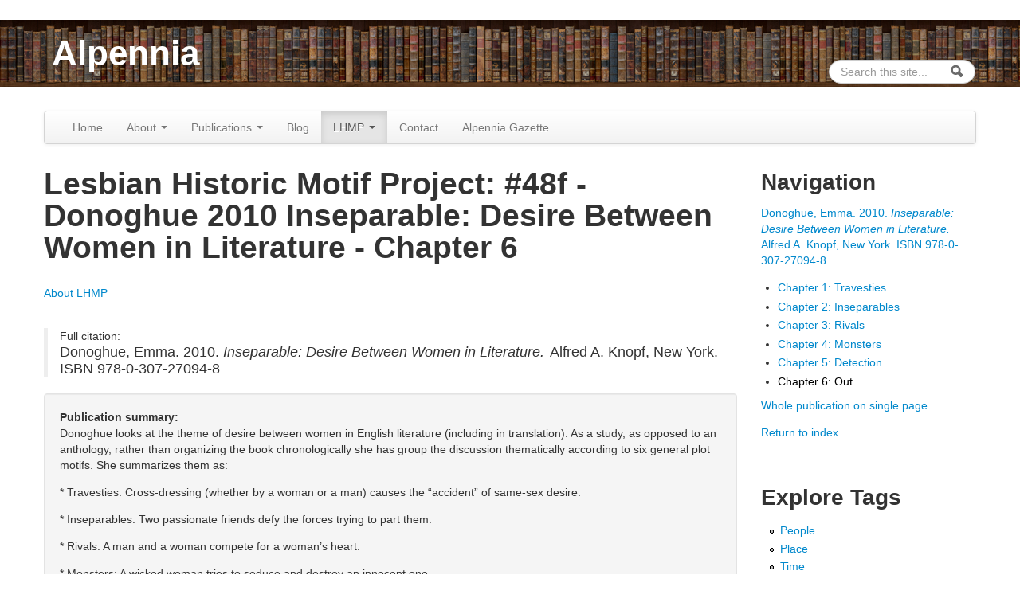

--- FILE ---
content_type: text/html; charset=utf-8
request_url: https://alpennia.com/lhmp/lesbian-historic-motif-project-48f-donoghue-2010-inseparable-desire-between-women-literature
body_size: 13469
content:
<!DOCTYPE html>
<!--[if lt IE 7]> <html class="ie6 ie" lang="en" dir="ltr"> <![endif]-->
<!--[if IE 7]>    <html class="ie7 ie" lang="en" dir="ltr"> <![endif]-->
<!--[if IE 8]>    <html class="ie8 ie" lang="en" dir="ltr"> <![endif]-->
<!--[if IE 9]>    <html class="ie9 ie" lang="en" dir="ltr"> <![endif]-->
<!--[if !IE]> --> <html lang="en" dir="ltr"> <!-- <![endif]-->
<head>
  <meta http-equiv="Content-Type" content="text/html; charset=utf-8" />
<link rel="shortcut icon" href="https://alpennia.com/misc/favicon.ico" type="image/vnd.microsoft.icon" />
<meta name="description" content="The expression of a self-realized romantic and erotic preference for women significantly predates modern language about “being out&quot;. Anne Lister in her ca. 1800 diaries expressed a clear and absolute preference for loving and being loved by women. As a literary motif, this recognition of same-sex preference and the effects it has on a character begins appearing in the later" />
<meta name="generator" content="Drupal 7 (https://www.drupal.org)" />
<link rel="canonical" href="https://alpennia.com/lhmp/lesbian-historic-motif-project-48f-donoghue-2010-inseparable-desire-between-women-literature" />
<link rel="shortlink" href="https://alpennia.com/node/3950" />
  <!-- Set the viewport width to device width for mobile -->
  <meta name="viewport" content="width=device-width, initial-scale=1.0">
  <title>Lesbian Historic Motif Project: #48f - Donoghue 2010 Inseparable: Desire Between Women in Literature - Chapter 6 | Alpennia</title>
  <link type="text/css" rel="stylesheet" href="https://alpennia.com/sites/default/files/css/css_xE-rWrJf-fncB6ztZfd2huxqgxu4WO-qwma6Xer30m4.css" media="all" />
<link type="text/css" rel="stylesheet" href="https://alpennia.com/sites/default/files/css/css_TsVRTbLFUpEZAfw-_bWPJu840QT523CPjUVJ5MRWfyk.css" media="all" />
<link type="text/css" rel="stylesheet" href="https://alpennia.com/sites/default/files/css/css_ebvsEEgLyqzG4Y9zawept-J22j-V296JI1bU9Pwgc3Q.css" media="all" />
<link type="text/css" rel="stylesheet" href="https://alpennia.com/sites/default/files/css/css_gnXkmJ-UWr8ma9aQuW66UW4may-UBkWXza8VX11IsyM.css" media="all" />
<link type="text/css" rel="stylesheet" href="https://alpennia.com/sites/default/files/css/css_nTr55mbZYlMSsBXnLjRgu7jXCLkPIwg_iGLiIvrYokQ.css" media="print" />
  <script type="text/javascript" src="https://alpennia.com/sites/default/files/js/js_LzIKY2LtrqT61QtBB9c64_FZsJL6gqRfqtFq7xBebDY.js"></script>
<script type="text/javascript" src="https://alpennia.com/sites/default/files/js/js_g98Ekqvuj1mMaUqTkLdcrMmJymw4aFC5YyzBQBviahY.js"></script>
<script type="text/javascript" src="https://alpennia.com/sites/default/files/js/js_Hfha9RCTNm8mqMDLXriIsKGMaghzs4ZaqJPLj2esi7s.js"></script>
<script type="text/javascript" src="https://alpennia.com/sites/default/files/js/js_OleKOf9_B3i8KMuL1Hw42y0CdgVBVJBkK2f0bnCIGKY.js"></script>
<script type="text/javascript" src="https://alpennia.com/sites/default/files/js/js_gHk2gWJ_Qw_jU2qRiUmSl7d8oly1Cx7lQFrqcp3RXcI.js"></script>
<script type="text/javascript" src="https://alpennia.com/sites/default/files/js/js_wjH6K4mwGeal6OdXbbv-g_XttEJzx_PJZtc4Gc3c8a8.js"></script>
<script type="text/javascript">
<!--//--><![CDATA[//><!--
(function($) {
  typeof $ && typeof $.fn.on !== "function" && $.fn.extend({
    on: function(event, callback, fallback) {
      switch (typeof callback) {
        case "function": return this.live(event, callback);
        case "string"  : return $(callback).live(event, fallback);
      }
    }
  });
}(jQuery));
//--><!]]>
</script>
<script type="text/javascript" src="https://alpennia.com/sites/default/files/js/js_waP91NpgGpectm_6Y2XDEauLJ8WCSCBKmmA87unpp2E.js"></script>
<script type="text/javascript" src="https://alpennia.com/sites/default/files/googleanalytics/js?t65j8w"></script>
<script type="text/javascript">
<!--//--><![CDATA[//><!--
window.dataLayer = window.dataLayer || [];function gtag(){dataLayer.push(arguments)};gtag("js", new Date());gtag("set", "developer_id.dMDhkMT", true);gtag("config", "UA-73114224-1", {"groups":"default","linker":{"domains":["Alpennia.com","live.alpennia.skplushosting.net"]},"anonymize_ip":true,"link_attribution":true});
//--><!]]>
</script>
<script type="text/javascript" src="https://alpennia.com/sites/default/files/js/js_laQ8tl93zZ4QMIWSE3pyOob0TU24NxqtevfWJ6U6EK0.js"></script>
<script type="text/javascript" src="https://alpennia.com/sites/default/files/js/js_XvaYAaXrvqoCgQkCPwzLbC19S8LomlaDa3_UcghdgkA.js"></script>
<script type="text/javascript">
<!--//--><![CDATA[//><!--
jQuery.extend(Drupal.settings, {"basePath":"\/","pathPrefix":"","setHasJsCookie":0,"ajaxPageState":{"theme":"alpennia_framework","theme_token":"xBSjLxjknRupeLwFvQRncAjzLM0O-efJc4tcgzRJjDA","js":{"0":1,"sites\/all\/libraries\/rrssb\/js\/rrssb.min.js":1,"misc\/jquery.js":1,"sites\/all\/themes\/open_framework\/js\/jquery-migrate-1.2.1.min.js":1,"misc\/jquery-extend-3.4.0.js":1,"misc\/jquery-html-prefilter-3.5.0-backport.js":1,"misc\/jquery.once.js":1,"misc\/drupal.js":1,"misc\/jquery.cookie.js":1,"misc\/form-single-submit.js":1,"sites\/all\/modules\/entityreference\/js\/entityreference.js":1,"sites\/all\/modules\/cleantalk\/src\/js\/apbct-public.js":1,"1":1,"sites\/all\/modules\/google_analytics\/googleanalytics.js":1,"https:\/\/alpennia.com\/sites\/default\/files\/googleanalytics\/js?t65j8w":1,"2":1,"misc\/textarea.js":1,"modules\/filter\/filter.js":1,"sites\/all\/themes\/open_framework\/packages\/bootstrap-2.3.1\/js\/bootstrap.min.js":1,"sites\/all\/themes\/open_framework\/js\/open_framework.js":1,"sites\/all\/themes\/open_framework\/js\/jquery.placeholder.min.js":1,"sites\/all\/themes\/open_framework\/js\/override.js":1,"sites\/all\/themes\/alpennia_framework\/js\/script.js":1},"css":{"modules\/system\/system.base.css":1,"modules\/system\/system.menus.css":1,"modules\/system\/system.messages.css":1,"modules\/system\/system.theme.css":1,"modules\/comment\/comment.css":1,"modules\/field\/theme\/field.css":1,"modules\/node\/node.css":1,"modules\/search\/search.css":1,"modules\/user\/user.css":1,"sites\/all\/modules\/views\/css\/views.css":1,"sites\/all\/modules\/ctools\/css\/ctools.css":1,"sites\/all\/modules\/tagclouds\/tagclouds.css":1,"sites\/all\/libraries\/rrssb\/css\/rrssb.css":1,"sites\/all\/modules\/sharerich\/css\/sharerich.css":1,"sites\/all\/modules\/flippy\/flippy.css":1,"modules\/filter\/filter.css":1,"sites\/all\/themes\/open_framework\/packages\/bootstrap-2.3.1\/css\/bootstrap.min.css":1,"sites\/all\/themes\/open_framework\/packages\/bootstrap-2.3.1\/css\/bootstrap-responsive.min.css":1,"sites\/all\/themes\/open_framework\/packages\/font-awesome-3.2.1\/css\/font-awesome.min.css":1,"sites\/all\/themes\/open_framework\/css\/open_framework.css":1,"sites\/all\/themes\/alpennia_framework\/css\/style.css":1,"sites\/all\/themes\/open_framework\/css\/open_framework_print.css":1}},"googleanalytics":{"account":["UA-73114224-1"],"trackOutbound":1,"trackMailto":1,"trackDownload":1,"trackDownloadExtensions":"7z|aac|arc|arj|asf|asx|avi|bin|csv|doc(x|m)?|dot(x|m)?|epub|exe|flv|gif|gz|gzip|hqx|jar|jpe?g|js|mobi|mp(2|3|4|e?g)|mov(ie)?|msi|msp|pdf|phps|png|ppt(x|m)?|pot(x|m)?|pps(x|m)?|ppam|sld(x|m)?|thmx|qtm?|ra(m|r)?|sea|sit|tar|tgz|torrent|txt|wav|wma|wmv|wpd|xls(x|m|b)?|xlt(x|m)|xlam|xml|z|zip","trackDomainMode":2,"trackCrossDomains":["Alpennia.com","live.alpennia.skplushosting.net"]},"urlIsAjaxTrusted":{"\/lhmp\/lesbian-historic-motif-project-48f-donoghue-2010-inseparable-desire-between-women-literature":true,"\/comment\/reply\/3950":true},"wysiwyg":{"triggers":{"edit-comment-body-und-0-value":{"field":"edit-comment-body-und-0-value","resizable":1,"activeFormat":"plain_text"}}}});
//--><!]]>
</script>
  <!--[if IE 7]>
  <link rel="stylesheet" href="/sites/all/themes/open_framework/packages/font-awesome-3.2.1/css/font-awesome-ie7.min.css" />  <![endif]-->
  <!-- IE Fix for HTML5 Tags -->
  <!--[if lt IE 9]>
    <script src="/sites/all/themes/open_framework/js/html5shiv.js"></script>
  <![endif]-->
</head>

<body class="html not-front not-logged-in one-sidebar sidebar-second page-node page-node- page-node-3950 node-type-lhmp-entry       " >
    <a href="#main" class="element-invisible element-focusable">Skip to content</a>
<a href="#main-nav" class="element-invisible element-focusable" data-target=".nav-collapse" data-toggle="collapse">Skip to navigation</a>
<!-- /#skipnav -->
<!-- /#admin-shortcuts -->
<div id="header" class="clearfix header" role="banner">
  <div class="container">
    <div class="row">
      <div class="header-section span8">
                <!-- /#logo -->
                <div id="name-and-slogan">
                    <div id="site-name" class="site-name"><a href="/" title="Home" rel="home">Alpennia</a></div>
                            </div>
                        <!-- /#name-and-slogan -->
                <!-- /#header-content -->
      </div>
            <!-- /#site-login -->
    </div>
  </div>
</div>
<!-- /#header -->
<div id="main-menu" class="clearfix site-main-menu">
  <div class="container">
    <div class="navbar">
            <div class="navbar-inner">
                        <div id="nav-search" class="nav-search"> <div class="region region-search-box clearfix">
  <div id="block-search-form" class="clearfix block block-search" role="search">       <div class="content"> <form action="/lhmp/lesbian-historic-motif-project-48f-donoghue-2010-inseparable-desire-between-women-literature" method="post" id="search-block-form" accept-charset="UTF-8"><div><div class="container-inline">
      <h2 class="element-invisible">Search form</h2>
    <div class="form-item form-type-textfield form-item-search-block-form">
  <label class="element-invisible" for="edit-search-block-form--2">Search </label>
 <input title="Enter the terms you wish to search for." class="input-medium search-query form-text" placeholder="Search this site..." type="text" id="edit-search-block-form--2" name="search_block_form" value="" size="15" maxlength="128" />
</div>
<div class="form-actions form-wrapper" id="edit-actions--2"><input class="btn-search form-submit" alt="Search" type="image" id="edit-submit--2" name="submit" src="https://alpennia.com/sites/all/themes/open_framework/images/searchbutton.png" /></div><input type="hidden" name="form_build_id" value="form-qaSZNYXkxe2iPBdQEZGyhh77C8f80gWBNwDTLyNu1hg" />
<input type="hidden" name="form_id" value="search_block_form" />
</div>
</div></form> </div>
</div></div>
 <!-- /.region -->
 </div>
                        <button aria-label="Navigation menu" class="btn btn-navbar collapsed" data-toggle="collapse" data-target=".nav-collapse"> <span class="hide">Navigation menu</span> <span class="icon-bar"></span> <span class="icon-bar"></span> <span class="icon-bar"></span> </button>
                <div class="nav-collapse collapse">
          <nav id="main-nav" role="navigation">
                        <ul class="menu nav"><li class="first leaf"><a href="/">Home</a></li>
<li class="expanded dropdown"><a href="/awards-accolades" title="" class="dropdown-toggle" data-toggle="dropdown" data-target="#">About <span class="caret"></span></a><ul class="dropdown-menu"><li class="first leaf"><a href="/authors/heather-rose-jones">Bio</a></li>
<li class="leaf"><a href="/appearances">Calendar of Appearances</a></li>
<li class="leaf"><a href="/other-publicity" title="">Interviews and Guest Blogs</a></li>
<li class="last leaf"><a href="/awards-accolades">Awards / Accolades</a></li>
</ul></li>
<li class="expanded dropdown"><a href="/books" title="" class="dropdown-toggle" data-toggle="dropdown" data-target="#">Publications <span class="caret"></span></a><ul class="dropdown-menu"><li class="first leaf"><a href="/books">Books, etc</a></li>
<li class="leaf"><a href="/books/series">List of Series</a></li>
<li class="last leaf"><a href="/books/reviews">Reviews</a></li>
</ul></li>
<li class="leaf"><a href="/blog" title="">Blog</a></li>
<li class="expanded active-trail dropdown"><a href="/lhmp" title="Lesbian Historic Motif Project (LHMP)" class="active active-trail dropdown-toggle" data-toggle="dropdown" data-target="#">LHMP <span class="caret"></span></a><ul class="dropdown-menu"><li class="first leaf"><a href="/lhmp" title="">LHMP Index</a></li>
<li class="leaf"><a href="/lhmp/about">About</a></li>
<li class="leaf"><a href="/lhmp/faq">FAQ</a></li>
<li class="leaf"><a href="/lhmp/essays/lesbian-historic-motif-podcast-index-episodes">Lesbian Historic Motif Podcast Index</a></li>
<li class="leaf"><a href="/lhmp/essays/lesbian-historic-motif-podcast-index-fiction-episodes">Lesbian Historic Motif Podcast - Index of Fiction Episodes</a></li>
<li class="leaf"><a href="/lhmp/essays/lesbian-historic-motif-podcast-index-interviews">Lesbian Historic Motif Podcast - Index of Interviews</a></li>
<li class="leaf"><a href="/lhmp/essays/lesbian-historic-motif-podcast-index-trope-shows">Lesbian Historic Motif Podcast - Index of Trope Shows</a></li>
<li class="leaf"><a href="/lhmp/essays/call-submissions-2026-lesbian-historic-motif-podcast-fiction-series">Call for Submissions: 2026 Lesbian Historic Motif Podcast Fiction Series</a></li>
<li class="leaf"><a href="/lhmp/essays/tags-miscellaneous-topics">Tags: Miscellaneous Topics</a></li>
<li class="leaf"><a href="/lhmp/essays/tags-peopleevent-tags-historic-cross-dressing-and-gender-presentation">Tags: People/Event Tags - Historic Cross-Dressing &amp; Gender Presentation</a></li>
<li class="leaf"><a href="/lhmp/essays/tags-peopleevent-tags-historic-relationships">Tags: People/Event Tags - Historic Relationships</a></li>
<li class="leaf"><a href="/lhmp/essays/tags-peopleevent-tags-literary-cross-dressing">Tags: People/Event Tags - Literary Cross-dressing</a></li>
<li class="leaf"><a href="/lhmp/essays/tags-peopleevent-tags-literary-relationships">Tags: People/Event Tags - Literary Relationships</a></li>
<li class="leaf"><a href="/lhmp/essays/tags-peopleevent-tags-non-fiction-sources-and-general-authors">Tags: People/Event Tags - Non-Fiction &amp; General Authors</a></li>
<li class="leaf"><a href="/lhmp/essays/tags-peopleevent-tags-poetry">Tags: People/Event Tags - Poetry</a></li>
<li class="leaf"><a href="/lhmp/essays/tags-place">Tags: Place</a></li>
<li class="leaf"><a href="/lhmp/essays/tags-time-period-tags">Tags: Time Period</a></li>
<li class="last leaf"><a href="/lhmp/essays/lesbian-movie-review-index">Lesbian Movie Review Index</a></li>
</ul></li>
<li class="leaf"><a href="/contact">Contact</a></li>
<li class="last leaf"><a href="/gazette/signup" title="">Alpennia Gazette</a></li>
</ul> 
            <!-- /#primary-menu -->
                                  </nav>
        </div>
                              </div>
          </div>
  </div>
</div>
<!-- /#main-menu -->
<div id="main" class="clearfix main" role="main">
  <div class="container">
                <div id="main-content" class="row main-content">
            <div id="content" class="mc-content span9">
        <div id="content-wrapper" class="content-wrapper">
          <div id="content-head" class="row-fluid content-head">
                                                <h1 class="title" id="page-title"> Lesbian Historic Motif Project: #48f - Donoghue 2010 Inseparable: Desire Between Women in Literature - Chapter 6 </h1>
                                                                                  </div>
                                        <div id="content-body" class="row-fluid content-body"> <div class="region region-content clearfix">
  <div id="block-system-main" class="clearfix block block-system">       <div class="content"> <div  about="/lhmp/lesbian-historic-motif-project-48f-donoghue-2010-inseparable-desire-between-women-literature" typeof="sioc:Item foaf:Document" class="ds-1col node node-lhmp-entry view-mode-full  clearfix">

  
  <div class="entity entity-bean bean-link-block clearfix" about="/block/about-lhmp">
        <div class="content">
    <div class="field field-name-field-block-link field-type-link-field field-label-hidden"><div class="field-items"><div class="field-item even"><a href="https://alpennia.com/lhmp/about">About LHMP</a></div></div></div>  </div>
</div>
<br><blockquote><div class="label-inline">Full citation:&nbsp;</div><p>Donoghue, Emma. 2010. <em>Inseparable: Desire Between Women in Literature.</em> Alfred A. Knopf, New York. ISBN 978-0-307-27094-8</p>
</blockquote><div class="field field-name-field-lhmp-parent field-type-entityreference field-label-hidden well"><div class="field-items"><div class="field-item even"><div  about="/lhmp/donoghue-emma-2010-inseparable-desire-between-women-literature-alfred-knopf-new-york-isbn-978-0" typeof="sioc:Item foaf:Document" class="ds-1col node node-lhmp-entry view-mode-publication_summary  clearfix">

  
  <div class="field field-name-field-lhmp-publication-summary field-type-text-long field-label-inline clearfix"><div class="field-label">Publication summary:&nbsp;</div><div class="field-items"><div class="field-item even"><p><span>Donoghue looks at the theme of desire between women in English literature (including in translation). As a study, as opposed to an anthology, rather than organizing the book chronologically she has group the discussion thematically according to six general plot motifs. She summarizes them as:</span></p>
<p><span>* Travesties: Cross-dressing (whether by a woman or a man) causes the “accident” of same-sex desire.</span></p>
<p><span>* Inseparables: Two passionate friends defy the forces trying to part them.</span></p>
<p><span>* Rivals: A man and a woman compete for a woman’s heart.</span></p>
<p><span>* Monsters: A wicked woman tries to seduce and destroy an innocent one.</span></p>
<p><span>* Detection: The discovery of a crime turns out to be the discovery of same-sex desire.</span></p>
<p><span>* Out: A woman’s life is changed by the realization that she loves her own sex.</span></p>
<p><span>[Note that none of these plot-types allow for a story where the women’s desire for each other is simply a given and is background to an entirely unrelated plot. But part of this is Donoghue’s own selection criteria: that the attraction between the women must be undeniable, must represent more than a fleeting incident, and must have consequences for the story.]</span></p>
<p><span>The texts cover a wide timespan (including biblical and classical translations, medieval stories, and on through modern times, though I’ll only be specifically noting the pre-20th century material). There is no clear progression of how the desire is treated, with some of the earlier material being openly erotic. One is struck by how regularly and pervasively the motif of desire between women has appeared in literature – its presence being overlooked not only due to the ways it is downplayed in the texts themselves but by the way critics and scholars have approached it (or declined to approach it). All too often there is plausible deniability, whereby the motif can be explained away or framed as non-erotic friendship. [Indeed, the techniques Donoghue discusses as being used to avoid identifying lesbian themes sound awfully similar to Johanna Russ’s “how to suppress women’s writing” – it’s there but it’s not important; it’s there but it’s really about something else.] The existence of a coherent genre of women’s same-sex desire is erased by artificial distinctions: the presence or absence of gender-transgression, the presence or absence of genital sex, comedy versus tragedy. Donoghue avoids this fracturing by focusing specifically on plot-type regardless of other factors.</span></p>
<p><span>I will largely be summarizing the catalog of items in each category, rather than discussing the analysis in detail, which does a disservice to the complexity of the stories and to the connections Donoghue makes between them. Anyone who wants a grounding in this history and development of lesbian motifs in English-language literature needs to get her hands on this book and read it in detail.</span></p>
<p> </p>
</div></div></div></div>

</div></div></div><h3><p>Chapter 6: Out</p>
</h3><div class="field field-name-field-lhmp-introduction field-type-text-long field-label-hidden"><div class="field-items"><div class="field-item even"><p>This segment finishes up Emma Donoghue's <em>Inseparable</em>. I highly recommend this book for anyone who wants a deeper understanding of how lesbian motifs and tropes have been handled in literature across the ages. Even those who aren't dealing specifically with historic literature or historic settings can come to a better understanding of why certain themes carry the resonances they do in modern fiction and media. For example, the "evil predatory lesbian stalker" trope has a long history that is still evoked, and the continuous thread of plot-resolutions that require lesbians to end up mad, dead, lonely, or straight goes a long way to explaining popular reactions against similar treatments of lesbians in modern media (e.g., Willow/Tara in <em>Buffy the Vampire Slayer</em>) especially when no other lesbian characters are present.</p>

<p>Looking forward: for those who might be concerned that this series is uncritical of its source material, I have several items lined up that get a long, hard look and are deemed Less Than Useful. (In part, this is because I'm clearing out the last remaining items in one of my file folders.)</p>
</div></div></div><div class="field field-name-star-field field-type-ds field-label-hidden"><div class="field-items"><div class="field-item even"><p>* * *</p>
</div></div></div><div class="field field-name-body field-type-text-with-summary field-label-hidden"><div class="field-items"><div class="field-item even" property="content:encoded"><p>The expression of a self-realized romantic and erotic preference for women significantly predates modern language about “being out". Anne Lister in her ca. 1800 diaries expressed a clear and absolute preference for loving and being loved by women. As a literary motif, this recognition of same-sex preference and the effects it has on a character begins appearing in the later 19th century. But the context of this realization can take the story in many directions. As a general pattern, though, coming out (to oneself or the world) sparks a struggle against expectations both internal and external that must be resolved. The majority of literature falling in this group falls after-my 1900 cut-off so this summary will focus on the early examples.</p>

<p>The fictionalized medical case history was a context for presenting this "shocking" realization in an approved format. <em>A Drama in Muslin</em> (1886) blends the Monster and Out motifs, portraying Cecelia both as emotionally twisted and as a victim of outside forces that led her to a misplaced affection. But in contrast to Monster plots, she comes to a reconciliation with her desire and voluntarily chooses to sublimate it to a religious life. Another blend with the Monster motif occurs in <em>Mephistopheles</em> (1890) where the protagonist, after a frustrating attempt to realize her desire for her first love, enters a lurid demi-monde where she embraces her nature but indulges it in tandem with every other imaginable vice and is eventually driven to the socially acceptable resolution of madness. Again, what places it in the Out group is her self conscious recognition and embracing of her desires.</p>

<p>A 1903 Austrian novel translated as <em>Are These Women? A Novel of the Third Sex</em> depicts a very modern-feeling blend of unapologetic lesbian desire, feminism, and political debate among a group of female college students. Renee Vivien's classic <em>A Woman Appeared to Me</em> (1904) displays the same blend, rejecting medicalized explanations for a solidly essentialist position. Somewhat less positive is <em>Hungerheart: The Story of a Soul</em> (written ca. 1896 but published later) where the protagonist, after searching through multiple unsatisfactory relationships with women, settles into religious devotion and a close but "pure" friendship with a nun. The 1895 <em>Norma Trist</em> blends in a crime plot where the protagonist successfully defends the "normalcy" of her love for a woman, but admits she may have gone too far in stabbing her out of jealousy when she would have left her for a man. It is the unapologetic confidence in her lesbian nature that places this story under "Out" rather than a different category (Alas, the novel ends with a Deus ex Machina ex-gay conversion scenario)</p>

<p>Due to my own focus, I leave out many of the great classics of this genre: <em>The Well of Loneliness</em>, <em>The Children's Hour</em>, <em>The Price of Salt</em>. The all-female school story is another fertile ground for realizations of lesbian desire, but the examples given all fall well into the 20th century. But coming around full circle to the purpose of this blog, Donoghue's last sub-category "Places for Us" includes the use of historical fiction to create lesbian spaces in the past where a self-aware and unapologetic desire for women could flourish.</p>
</div></div></div><div class="field field-name-field-lhmp-time-period field-type-taxonomy-term-reference field-label-inline clearfix"><div class="field-label">Time period:&nbsp;</div><div class="field-items"><div class="field-item even"><a href="/lhmp/lhmp-time-period/19th-c" typeof="skos:Concept" property="rdfs:label skos:prefLabel" datatype="">19th c</a></div><div class="field-item odd"><a href="/lhmp/lhmp-time-period/20th-c" typeof="skos:Concept" property="rdfs:label skos:prefLabel" datatype="">20th c</a></div></div></div><div class="field field-name-field-lhmp-place field-type-taxonomy-term-reference field-label-inline clearfix"><div class="field-label">Place:&nbsp;</div><div class="field-items"><div class="field-item even"><a href="/lhmp/lhmp-place/england" typeof="skos:Concept" property="rdfs:label skos:prefLabel" datatype="">England</a></div><div class="field-item odd"><a href="/lhmp/lhmp-place/austria" typeof="skos:Concept" property="rdfs:label skos:prefLabel" datatype="">Austria</a></div><div class="field-item even"><a href="/lhmp/lhmp-place/usa" typeof="skos:Concept" property="rdfs:label skos:prefLabel" datatype="">USA</a></div></div></div><div class="field field-name-field-lhmp-misc-tags field-type-taxonomy-term-reference field-label-inline clearfix"><div class="field-label">Misc tags:&nbsp;</div><div class="field-items"><div class="field-item even"><a href="/lhmp/lhmp-misc/case-historydiary" typeof="skos:Concept" property="rdfs:label skos:prefLabel" datatype="">case history/diary</a></div><div class="field-item odd"><a href="/lhmp/lhmp-misc/emotional-romantic-bonds-between-women" typeof="skos:Concept" property="rdfs:label skos:prefLabel" datatype="">emotional /romantic bonds between women</a></div><div class="field-item even"><a href="/lhmp/lhmp-misc/sexualromantic-desire" typeof="skos:Concept" property="rdfs:label skos:prefLabel" datatype="">sexual/romantic desire</a></div><div class="field-item odd"><a href="/lhmp/lhmp-misc/sex-between-women" typeof="skos:Concept" property="rdfs:label skos:prefLabel" datatype="">sex between women</a></div><div class="field-item even"><a href="/lhmp/lhmp-misc/essentialism" typeof="skos:Concept" property="rdfs:label skos:prefLabel" datatype="">essentialism</a></div></div></div><div class="field field-name-field-event-person field-type-taxonomy-term-reference field-label-inline clearfix"><div class="field-label">Event / person:&nbsp;</div><div class="field-items"><div class="field-item even"><a href="/lhmp/lhmp-event-person/renee-vivien" typeof="skos:Concept" property="rdfs:label skos:prefLabel" datatype="">Renée Vivien</a></div><div class="field-item odd"><a href="/lhmp/lhmp-event-person/anne-lister" typeof="skos:Concept" property="rdfs:label skos:prefLabel" datatype="">Anne Lister</a></div><div class="field-item even"><a href="/lhmp/lhmp-event-person/drama-muslin-george-moore" typeof="skos:Concept" property="rdfs:label skos:prefLabel" datatype="">A Drama in Muslin (George Moore)</a></div><div class="field-item odd"><a href="/lhmp/lhmp-event-person/are-these-women-novel-third-sex-sind-es-frauen-aim%C3%A9e-duc" typeof="skos:Concept" property="rdfs:label skos:prefLabel" datatype="">Are These Women? A Novel of the Third Sex (Sind es Frauen?) (Aimée Duc)</a></div><div class="field-item even"><a href="/lhmp/lhmp-event-person/woman-appeared-me-ren%C3%A9e-vivien" typeof="skos:Concept" property="rdfs:label skos:prefLabel" datatype="">A Woman Appeared to Me (Renée Vivien)</a></div><div class="field-item odd"><a href="/lhmp/lhmp-event-person/hungerheart-story-soul-christabel-gertrude-marshall-aka-christopher-marie-st" typeof="skos:Concept" property="rdfs:label skos:prefLabel" datatype="">Hungerheart: The Story of a Soul (Christabel Gertrude Marshall (aka Christopher Marie St John))</a></div><div class="field-item even"><a href="/lhmp/lhmp-event-person/well-loneliness-radclyffe-hall" typeof="skos:Concept" property="rdfs:label skos:prefLabel" datatype="">The Well of Loneliness (Radclyffe Hall)</a></div></div></div><ul class="flippy">
          
    <li class="first">
              <a href="/lhmp/lesbian-historic-motif-project-1-shank-1987-female-university-student-late-medieval-krakow" title="« First">« First</a>          </li>
          
    <li class="prev">
              <a href="/lhmp/lesbian-historic-motif-project-48e-donoghue-2010-inseparable-desire-between-women-literature" title="‹ Previous">‹ Previous</a>          </li>
          
    <li class="random">
              <a href="/lhmp/lhmp-450f-turton-2024-word-was-queer-chapter-5-taxonomizing-desire" title="Random">Random</a>          </li>
          
    <li class="next">
              <a href="/lhmp/lesbian-historic-motif-project-49-blackwood-1986-breaking-mirror-construction-lesbianism-and" title="Next ›">Next ›</a>          </li>
          
    <li class="last">
              <a href="/lhmp/lhmp-539-crannell-2015-utterly-confused-categories" title="Last »">Last »</a>          </li>
  </ul>

<div id="comments" class="comment-wrapper">
  
  
      <h2 class="title comment-form">Add new comment</h2>
    <form class="comment-form user-info-from-cookie" action="/comment/reply/3950" method="post" id="comment-form" accept-charset="UTF-8"><div><div class="form-item form-type-textfield form-item-name">
  <label for="edit-name">Your name <span class="form-required" title="This field is required.">*</span></label>
 <input type="text" id="edit-name" name="name" value="" size="30" maxlength="60" class="form-text required" />
</div>
<div class="form-item form-type-textfield form-item-mail">
  <label for="edit-mail">E-mail <span class="form-required" title="This field is required.">*</span></label>
 <input type="text" id="edit-mail" name="mail" value="" size="30" maxlength="64" class="form-text required" />
<div class="description">The content of this field is kept private and will not be shown publicly.</div>
</div>
<div class="form-item form-type-textfield form-item-homepage">
  <label for="edit-homepage">Homepage </label>
 <input type="text" id="edit-homepage" name="homepage" value="" size="30" maxlength="255" class="form-text" />
</div>
<div class="form-item form-type-textfield form-item-subject">
  <label for="edit-subject">Subject </label>
 <input type="text" id="edit-subject" name="subject" value="" size="60" maxlength="64" class="form-text" />
</div>
<div class="field-type-text-long field-name-comment-body field-widget-text-textarea form-wrapper" id="edit-comment-body"><div id="comment-body-add-more-wrapper"><div class="text-format-wrapper"><div class="form-item form-type-textarea form-item-comment-body-und-0-value">
  <label for="edit-comment-body-und-0-value">Comment <span class="form-required" title="This field is required.">*</span></label>
 <div class="form-textarea-wrapper resizable"><textarea class="text-full wysiwyg form-textarea required" id="edit-comment-body-und-0-value" name="comment_body[und][0][value]" cols="60" rows="5"></textarea></div>
</div>
<div class="filter-wrapper form-wrapper" id="edit-comment-body-und-0-format"></div></div>
</div></div><input type="hidden" name="form_build_id" value="form-iX1rFvJwinTDRYXWXhBAc2pneoNONlkSjWVbk45GIkM" />
<input type="hidden" name="form_id" value="comment_node_lhmp_entry_form" />
<div class="form-actions form-wrapper" id="edit-actions"><input type="submit" id="edit-submit" name="op" value="Save" class="form-submit" /><input type="submit" id="edit-preview" name="op" value="Preview" class="form-submit" /></div></div></form>  </div>
</div>

 </div>
</div></div>
 <!-- /.region -->
  </div>
                                                                                                    <div id="content-bottom" class="row-fluid content-bottom"> <div class="region region-content-bottom clearfix">
  <div id="block-sharerich-share-alpennia" class="clearfix block block-sharerich">       <div class="content"> <div  class="sharerich-wrapper sharerich-share-alpennia-wrapper">
      <h4>Share this page</h4>
        <div class="item-list"><ul class="sharerich-buttons rrssb-buttons clearfix"><li class="email first"><a href="mailto:?subject=Lesbian%20Historic%20Motif%20Project%3A%20%2348f%20-%20Donoghue%202010%20Inseparable%3A%20Desire%20Between%20Women%20in%20Literature%20-%20Chapter%206&amp;body=https%3A%2F%2Falpennia.com%2Flhmp%2Flesbian-historic-motif-project-48f-donoghue-2010-inseparable-desire-between-women-literature" class="nopopup">
  <span class="icon">
      <svg xmlns="http://www.w3.org/2000/svg" xmlns:xlink="http://www.w3.org/1999/xlink"
           version="1.1" x="0px" y="0px" width="28px" height="28px" viewBox="0 0 28 28"
           enable-background="new 0 0 28 28" xml:space="preserve"><g>
          <path d="M20.111 26.147c-2.336 1.051-4.361 1.401-7.125 1.401c-6.462 0-12.146-4.633-12.146-12.265 c0-7.94 5.762-14.833 14.561-14.833c6.853 0 11.8 4.7 11.8 11.252c0 5.684-3.194 9.265-7.399 9.3 c-1.829 0-3.153-0.934-3.347-2.997h-0.077c-1.208 1.986-2.96 2.997-5.023 2.997c-2.532 0-4.361-1.868-4.361-5.062 c0-4.749 3.504-9.071 9.111-9.071c1.713 0 3.7 0.4 4.6 0.973l-1.169 7.203c-0.388 2.298-0.116 3.3 1 3.4 c1.673 0 3.773-2.102 3.773-6.58c0-5.061-3.27-8.994-9.303-8.994c-5.957 0-11.175 4.673-11.175 12.1 c0 6.5 4.2 10.2 10 10.201c1.986 0 4.089-0.43 5.646-1.245L20.111 26.147z M16.646 10.1 c-0.311-0.078-0.701-0.155-1.207-0.155c-2.571 0-4.595 2.53-4.595 5.529c0 1.5 0.7 2.4 1.9 2.4 c1.441 0 2.959-1.828 3.311-4.087L16.646 10.068z"/>
        </g></svg>
  </span>
  <span class="text">email</span>
</a>
</li>
<li class="twitter"><a href="https://twitter.com/intent/tweet?url=https%3A%2F%2Falpennia.com%2Flhmp%2Flesbian-historic-motif-project-48f-donoghue-2010-inseparable-desire-between-women-literature&text=Lesbian%20Historic%20Motif%20Project%3A%20%2348f%20-%20Donoghue%202010%20Inseparable%3A%20Desire%20Between%20Women%20in%20Literature%20-%20Chapter%206" class="popup">
  <span class="icon">
      <svg version="1.1" id="Layer_1" xmlns="http://www.w3.org/2000/svg" xmlns:xlink="http://www.w3.org/1999/xlink" x="0px" y="0px"
           width="28px" height="28px" viewBox="0 0 28 28" enable-background="new 0 0 28 28" xml:space="preserve">
      <path d="M24.253,8.756C24.689,17.08,18.297,24.182,9.97,24.62c-3.122,0.162-6.219-0.646-8.861-2.32
          c2.703,0.179,5.376-0.648,7.508-2.321c-2.072-0.247-3.818-1.661-4.489-3.638c0.801,0.128,1.62,0.076,2.399-0.155
          C4.045,15.72,2.215,13.6,2.115,11.077c0.688,0.275,1.426,0.407,2.168,0.386c-2.135-1.65-2.729-4.621-1.394-6.965
          C5.575,7.816,9.54,9.84,13.803,10.071c-0.842-2.739,0.694-5.64,3.434-6.482c2.018-0.623,4.212,0.044,5.546,1.683
          c1.186-0.213,2.318-0.662,3.329-1.317c-0.385,1.256-1.247,2.312-2.399,2.942c1.048-0.106,2.069-0.394,3.019-0.851
          C26.275,7.229,25.39,8.196,24.253,8.756z"/>
      </svg>
  </span>
  <span class="text">twitter</span>
</a>
</li>
<li class="facebook"><a href="https://www.facebook.com/sharer/sharer.php?u=https%3A%2F%2Falpennia.com%2Flhmp%2Flesbian-historic-motif-project-48f-donoghue-2010-inseparable-desire-between-women-literature" class="popup">
  <span class="icon">
      <svg version="1.1" id="Layer_1" xmlns="http://www.w3.org/2000/svg" xmlns:xlink="http://www.w3.org/1999/xlink" x="0px" y="0px" width="28px" height="28px" viewBox="0 0 28 28" enable-background="new 0 0 28 28" xml:space="preserve">
          <path d="M27.825,4.783c0-2.427-2.182-4.608-4.608-4.608H4.783c-2.422,0-4.608,2.182-4.608,4.608v18.434
              c0,2.427,2.181,4.608,4.608,4.608H14V17.379h-3.379v-4.608H14v-1.795c0-3.089,2.335-5.885,5.192-5.885h3.718v4.608h-3.726
              c-0.408,0-0.884,0.492-0.884,1.236v1.836h4.609v4.608h-4.609v10.446h4.916c2.422,0,4.608-2.188,4.608-4.608V4.783z"/>
      </svg>
  </span>
  <span class="text">facebook</span>
</a>
</li>
<li class="pinterest"><a href="http://pinterest.com/pin/create/button/?url=https%3A%2F%2Falpennia.com%2Flhmp%2Flesbian-historic-motif-project-48f-donoghue-2010-inseparable-desire-between-women-literature&amp;description=Lesbian%20Historic%20Motif%20Project%3A%20%2348f%20-%20Donoghue%202010%20Inseparable%3A%20Desire%20Between%20Women%20in%20Literature%20-%20Chapter%206" class="popup">
  <span class="icon">
      <svg version="1.1" id="Layer_1" xmlns="http://www.w3.org/2000/svg" xmlns:xlink="http://www.w3.org/1999/xlink" x="0px" y="0px" width="28px" height="28px" viewBox="0 0 28 28" enable-background="new 0 0 28 28" xml:space="preserve">
      <path d="M14.021,1.57C6.96,1.57,1.236,7.293,1.236,14.355c0,7.062,5.724,12.785,12.785,12.785c7.061,0,12.785-5.725,12.785-12.785
          C26.807,7.294,21.082,1.57,14.021,1.57z M15.261,18.655c-1.161-0.09-1.649-0.666-2.559-1.219c-0.501,2.626-1.113,5.145-2.925,6.458
          c-0.559-3.971,0.822-6.951,1.462-10.116c-1.093-1.84,0.132-5.545,2.438-4.632c2.837,1.123-2.458,6.842,1.099,7.557
          c3.711,0.744,5.227-6.439,2.925-8.775c-3.325-3.374-9.678-0.077-8.897,4.754c0.19,1.178,1.408,1.538,0.489,3.168
          C7.165,15.378,6.53,13.7,6.611,11.462c0.131-3.662,3.291-6.227,6.46-6.582c4.007-0.448,7.771,1.474,8.29,5.239
          c0.579,4.255-1.816,8.865-6.102,8.533L15.261,18.655z"/>
      </svg>
  </span>
  <span class="text">pinterest</span>
</a>
</li>
<li class="tumblr"><a href="http://tumblr.com/share?s=&amp;v=3&t=Lesbian%20Historic%20Motif%20Project%3A%20%2348f%20-%20Donoghue%202010%20Inseparable%3A%20Desire%20Between%20Women%20in%20Literature%20-%20Chapter%206&amp;u=https%3A%2F%2Falpennia.com%2Flhmp%2Flesbian-historic-motif-project-48f-donoghue-2010-inseparable-desire-between-women-literature">
  <span class="icon">
      <svg xmlns="http://www.w3.org/2000/svg" xmlns:xlink="http://www.w3.org/1999/xlink" version="1.1" x="0px" y="0px" width="28px" height="28px" viewBox="0 0 28 28" enable-background="new 0 0 28 28" xml:space="preserve"><path d="M18.02 21.842c-2.029 0.052-2.422-1.396-2.439-2.446v-7.294h4.729V7.874h-4.71V1.592c0 0-3.653 0-3.714 0 s-0.167 0.053-0.182 0.186c-0.218 1.935-1.144 5.33-4.988 6.688v3.637h2.927v7.677c0 2.8 1.7 6.7 7.3 6.6 c1.863-0.03 3.934-0.795 4.392-1.453l-1.22-3.539C19.595 21.6 18.7 21.8 18 21.842z"/></svg>
  </span>
  <span class="text">tumblr</span>
</a>
</li>
<li class="googleplus"><a href="https://plus.google.com/share?url=Lesbian%20Historic%20Motif%20Project%3A%20%2348f%20-%20Donoghue%202010%20Inseparable%3A%20Desire%20Between%20Women%20in%20Literature%20-%20Chapter%206%20https%3A%2F%2Falpennia.com%2Flhmp%2Flesbian-historic-motif-project-48f-donoghue-2010-inseparable-desire-between-women-literature" class="popup">
  <span class="icon">
      <svg version="1.1" id="Layer_1" xmlns="http://www.w3.org/2000/svg" xmlns:xlink="http://www.w3.org/1999/xlink" x="0px" y="0px" width="28px" height="28px" viewBox="0 0 28 28" enable-background="new 0 0 28 28" xml:space="preserve">
          <g>
            <g>
              <path d="M14.703,15.854l-1.219-0.948c-0.372-0.308-0.88-0.715-0.88-1.459c0-0.748,0.508-1.223,0.95-1.663
                      c1.42-1.119,2.839-2.309,2.839-4.817c0-2.58-1.621-3.937-2.399-4.581h2.097l2.202-1.383h-6.67c-1.83,0-4.467,0.433-6.398,2.027
                      C3.768,4.287,3.059,6.018,3.059,7.576c0,2.634,2.022,5.328,5.604,5.328c0.339,0,0.71-0.033,1.083-0.068
                      c-0.167,0.408-0.336,0.748-0.336,1.324c0,1.04,0.551,1.685,1.011,2.297c-1.524,0.104-4.37,0.273-6.467,1.562
                      c-1.998,1.188-2.605,2.916-2.605,4.137c0,2.512,2.358,4.84,7.289,4.84c5.822,0,8.904-3.223,8.904-6.41
                      c0.008-2.327-1.359-3.489-2.829-4.731H14.703z M10.269,11.951c-2.912,0-4.231-3.765-4.231-6.037c0-0.884,0.168-1.797,0.744-2.511
                      c0.543-0.679,1.489-1.12,2.372-1.12c2.807,0,4.256,3.798,4.256,6.242c0,0.612-0.067,1.694-0.845,2.478
                      c-0.537,0.55-1.438,0.948-2.295,0.951V11.951z M10.302,25.609c-3.621,0-5.957-1.732-5.957-4.142c0-2.408,2.165-3.223,2.911-3.492
                      c1.421-0.479,3.25-0.545,3.555-0.545c0.338,0,0.52,0,0.766,0.034c2.574,1.838,3.706,2.757,3.706,4.479
                      c-0.002,2.073-1.736,3.665-4.982,3.649L10.302,25.609z"/>
              <polygon points="23.254,11.89 23.254,8.521 21.569,8.521 21.569,11.89 18.202,11.89 18.202,13.604 21.569,13.604 21.569,17.004
                      23.254,17.004 23.254,13.604 26.653,13.604 26.653,11.89      "/>
            </g>
          </g>
      </svg>
  </span>
  <span class="text">google+</span>
</a>
</li>
<li class="linkedin last"><a href="http://www.linkedin.com/shareArticle?mini=true&amp;url=https%3A%2F%2Falpennia.com%2Flhmp%2Flesbian-historic-motif-project-48f-donoghue-2010-inseparable-desire-between-women-literature&amp;title=Lesbian%20Historic%20Motif%20Project%3A%20%2348f%20-%20Donoghue%202010%20Inseparable%3A%20Desire%20Between%20Women%20in%20Literature%20-%20Chapter%206" class="popup">
  <span class="icon">
      <svg version="1.1" id="Layer_1" xmlns="http://www.w3.org/2000/svg" xmlns:xlink="http://www.w3.org/1999/xlink" x="0px" y="0px" width="28px" height="28px" viewBox="0 0 28 28" enable-background="new 0 0 28 28" xml:space="preserve">
          <path d="M25.424,15.887v8.447h-4.896v-7.882c0-1.979-0.709-3.331-2.48-3.331c-1.354,0-2.158,0.911-2.514,1.803
              c-0.129,0.315-0.162,0.753-0.162,1.194v8.216h-4.899c0,0,0.066-13.349,0-14.731h4.899v2.088c-0.01,0.016-0.023,0.032-0.033,0.048
              h0.033V11.69c0.65-1.002,1.812-2.435,4.414-2.435C23.008,9.254,25.424,11.361,25.424,15.887z M5.348,2.501
              c-1.676,0-2.772,1.092-2.772,2.539c0,1.421,1.066,2.538,2.717,2.546h0.032c1.709,0,2.771-1.132,2.771-2.546
              C8.054,3.593,7.019,2.501,5.343,2.501H5.348z M2.867,24.334h4.897V9.603H2.867V24.334z"/>
      </svg>
  </span>
  <span class="text">linkedin</span>
</a>
</li>
</ul></div>  </div>
 </div>
</div></div>
 <!-- /.region -->
 </div>
                  </div>
        <!-- /#content-wrap --> 
      </div>
      <!-- /#content -->
            <div id="sidebar-second" class="sidebar span3 site-sidebar-second">
        <div class="row-fluid"><div class="region region-sidebar-second clearfix">
  <div id="block-views-lhmp-nav-block-1" class="clearfix block block-views">     <h2>Navigation</h2>
      <div class="content"> <div class="view view-lhmp-nav view-id-lhmp_nav view-display-id-block_1 view-dom-id-c701c49412d22350ab3b50637e483027">
        
  
  
      <div class="view-content">
        <div class="views-row views-row-1 views-row-odd views-row-first views-row-last">
      
  <div class="views-field views-field-nothing-1">        <div class="field-content"> <a href="/lhmp/donoghue-emma-2010-inseparable-desire-between-women-literature-alfred-knopf-new-york-isbn-978-0"><p>Donoghue, Emma. 2010. <em>Inseparable: Desire Between Women in Literature.</em> Alfred A. Knopf, New York. ISBN 978-0-307-27094-8</p>
</a></div>  </div>  
  <div class="views-field views-field-rendered-entity">        <span class="field-content"><div  about="/lhmp/donoghue-emma-2010-inseparable-desire-between-women-literature-alfred-knopf-new-york-isbn-978-0" typeof="sioc:Item foaf:Document" class="ds-1col node node-lhmp-entry view-mode-index  clearfix">

  
  <div class="view view-lhmp-sub-entry view-id-lhmp_sub_entry view-display-id-entity_view_1 view-dom-id-7eb970b212fafebe1fa38188ded32bf5">
      
  
  
  
      <div class="view-content">
      <div class="item-list">    <ul>          <li class="views-row views-row-1 views-row-odd views-row-first">  
  <div class="views-field views-field-nothing">        <span class="field-content"> <a href="/lhmp/lesbian-historic-motif-project-48a-donoghue-2010-inseparable-desire-between-women-literature">Chapter 1: Travesties
</a></span>  </div></li>
          <li class="views-row views-row-2 views-row-even">  
  <div class="views-field views-field-nothing">        <span class="field-content"> <a href="/lhmp/lesbian-historic-motif-project-48b-donoghue-2010-inseparable-desire-between-women-literature">Chapter 2: Inseparables
</a></span>  </div></li>
          <li class="views-row views-row-3 views-row-odd">  
  <div class="views-field views-field-nothing">        <span class="field-content"> <a href="/lhmp/lesbian-historic-motif-project-48c-donoghue-2010-inseparable-desire-between-women-literature">Chapter 3: Rivals
</a></span>  </div></li>
          <li class="views-row views-row-4 views-row-even">  
  <div class="views-field views-field-nothing">        <span class="field-content"> <a href="/lhmp/lesbian-historic-motif-project-48d-donoghue-2010-inseparable-desire-between-women-literature">Chapter 4: Monsters
</a></span>  </div></li>
          <li class="views-row views-row-5 views-row-odd">  
  <div class="views-field views-field-nothing">        <span class="field-content"> <a href="/lhmp/lesbian-historic-motif-project-48e-donoghue-2010-inseparable-desire-between-women-literature">Chapter 5: Detection
</a></span>  </div></li>
          <li class="views-row views-row-6 views-row-even views-row-last">  
  <div class="views-field views-field-nothing">        <span class="field-content"> <a href="/lhmp/lesbian-historic-motif-project-48f-donoghue-2010-inseparable-desire-between-women-literature" class="active">Chapter 6: Out
</a></span>  </div></li>
      </ul></div>    </div>
  
  
  
  
  
  
</div> </div>

</span>  </div>  
  <div class="views-field views-field-nothing">        <span class="field-content"><a href="/lhmp/publication/4360">Whole publication on single page</a></span>  </div>  </div>
    </div>
  
  
  
  
      <div class="view-footer">
      <p><a href="https://alpennia.com/lhmp">Return to index</a></p>    </div>
  
  
</div> </div>
</div>
<div id="block-menu-menu-explore-tags" class="clearfix block block-menu">     <h2>Explore Tags</h2>
      <div class="content"> <ul class="menu nav"><li class="first leaf"><a href="/lhmp/tags/lhmp_event_person" title="">People</a></li>
<li class="leaf"><a href="/lhmp/tags/lhmp_place" title="">Place</a></li>
<li class="leaf"><a href="/lhmp/tags/lhmp_time_period" title="">Time</a></li>
<li class="last leaf"><a href="/lhmp/tags/lhmp_misc" title="">Misc tags</a></li>
</ul> </div>
</div>
</div>
 <!-- /.region -->
</div>
      </div>
      <!-- /#sidebar-second -->
          </div>
          </div>
</div>
<!-- /#main, /#main-wrapper -->
  <div><a rel="nofollow" href="https://www.cookingwithpineapple.com:443/poet.php?forum=37"><span style="display: none;">historical</span></a></div><script type="text/javascript">
<!--//--><![CDATA[//><!--
ctSetCookie("ct_check_js", "4ee5f90293d60d442ffaa6ff92ecea92", "0");
//--><!]]>
</script>
<script type="text/javascript" src="https://alpennia.com/sites/default/files/js/js_rI1GDU5TTb5o8I_M3Y6_mdzBu49KO3noMioUVebxrp8.js"></script>
</body>

</html>

--- FILE ---
content_type: text/css
request_url: https://alpennia.com/sites/default/files/css/css_gnXkmJ-UWr8ma9aQuW66UW4may-UBkWXza8VX11IsyM.css
body_size: 4946
content:
body{-webkit-text-size-adjust:100%;-ms-text-size-adjust:100%;}h2,h3,h4,h5,h6{line-height:1.3em;}p{margin:0 0 1em;}em{padding:0 3px 0 0;}strong{font-weight:600;}quote,code{margin:.5em 0;}.summary{margin-bottom:15px;font-weight:300;font-size:22px;line-height:1.4em;}.descriptor{margin-bottom:4px;text-transform:uppercase;letter-spacing:.04em;font-size:12px;line-height:1.5em;}.caption{margin-top:0;margin-bottom:2em;color:#848484;letter-spacing:.01em;font-style:italic;font-size:13px;}a,a:hover{text-decoration:none;}.more-link,a.more-link,.page-search .node-readmore a{display:inline-block;clear:both;line-height:1.4em;margin-top:0.5em;margin-bottom:0.5em;text-align:left;text-transform:uppercase;letter-spacing:.02em;font-weight:600;font-size:12px;}.more-link a:hover,a.more-link:hover,.page-search .node-readmore a:hover{color:#000;text-decoration:none;}.more-link a:after,a.more-link:after,.page-search .node-readmore a:after{content:" »";}h2 a:hover,h3 a:hover{text-decoration:none;}ul.inline,ul.links.inline,ul.links.inline li{margin-left:0;padding-left:0;}tr.even,tr.odd{border-bottom:1px solid #ddd;background-color:transparent;}th,td{padding:.5em;border:1px solid #ddd;}th,td.active{background-color:#f5f5f5;}th{vertical-align:bottom;}td{vertical-align:top;}.form-item label{display:block;font-weight:700;}.views-exposed-form .views-exposed-widget .form-submit{margin-top:27px;}.sidebar .views-exposed-form .views-exposed-widget .form-submit{margin-top:0.5em;}.views-exposed-form .views-exposed-widget{-moz-box-sizing:border-box;-webkit-box-sizing:border-box;box-sizing:border-box;max-width:100%;}input,select,.chzn-container{max-width:100%;}.form-type-checkbox label{display:inline-block;margin-left:8px;}input[type="checkbox"]{margin:0;}input.form-submit{height:2.5em;border:1px solid #d5d5d5;-webkit-border-radius:4px;-moz-border-radius:4px;-ms-border-radius:4px;-o-border-radius:4px;border-radius:4px;background-image:-webkit-linear-gradient(top,white 0%,#e6e6e6 100%);background-image:-ms-linear-gradient(top,white 0%,#e6e6e6 100%);background-image:-moz-linear-gradient(top,white 0%,#e6e6e6 100%);background-image:-o-linear-gradient(top,white 0%,#e6e6e6 100%);background-image:webkit-gradient(linear,left top,left bottom,color-stop(0,white),color-stop(1,#e6e6e6));background-image:linear-gradient(to bottom,#ffffff 0%,#e6e6e6 100%);}input.form-submit:hover,input.form-submit:focus{background-image:-webkit-linear-gradient(top,whitesmoke 0%,#e6e6e6 100%);background-image:-ms-linear-gradient(top,whitesmoke 0%,#e6e6e6 100%);background-image:-moz-linear-gradient(top,whitesmoke 0%,#e6e6e6 100%);background-image:-o-linear-gradient(top,whitesmoke 0%,#e6e6e6 100%);background-image:-webkit-gradient(linear,left top,left bottom,color-stop(0,whitesmoke),color-stop(1,#e6e6e6));background-image:linear-gradient(to bottom,#f5f5f5 0%,#e6e6e6 100%);}input.form-submit:focus{border:1px dotted #333;}input.btn-search{width:26px;height:26px;border:0 none;background:none repeat scroll 0 0 transparent;}input.btn-search:hover{opacity:.6;filter:alpha(opacity=60);background:none repeat scroll 0 0 transparent;}input.placeholder,textarea.placeholder{color:#aaa;}.element-invisible{position:absolute !important;clip:rect(1px 1px 1px 1px);clip:rect(1px,1px,1px,1px);}.element-invisible.element-focusable:active,.element-invisible.element-focusable:focus{position:static !important;clip:auto;overflow:visible;height:auto;padding:0 1em;}hr{clear:both;}.border-none{border:none !important;}.box-shadow-none{box-shadow:none !important;}.header{margin:25px 0 30px;}.header-section{display:table;}.header-content{clear:both;}.nav-search{float:right;margin:-65px -20px 0 0;padding:0;min-height:1px;}.nav-search .search-form,#header-search .search-form{margin:0;padding:0;}.nav-search .form-item,#header-search .form-item{margin:0;}#block-search-form{position:relative;display:inline-block;margin:0;padding:0;}#block-search-form .search-query{padding-right:38px;width:130px;}#block-search-form .btn-search{position:absolute;top:1px;right:10px;}#block-search-form input.btn-search:hover{opacity:.6;filter:alpha(opacity=60);}#block-search-form form{margin:0;}.header .site-logo{display:table-cell;vertical-align:middle;}.header .site-logo img{max-height:100px;max-width:none;}.site-name,#site-slogan{color:inherit;font-family:inherit;line-height:1;text-rendering:optimizelegibility;}.site-name{font-weight:700;font-size:44px;}#site-slogan{margin-top:.3em;font-size:24px;line-height:1.1em;}.site-name a,.site-name a:hover{color:#333;text-decoration:none;}.site-name a:hover{color:#000;}#name-and-slogan{display:table-cell;padding:20px 0 20px 10px;vertical-align:middle;width:100%;}.site-login{text-align:right;}.site-main-menu{clear:both;}.site-main-menu ul li,.site-main-menu ul li.leaf,.site-main-menu ul li.expanded,.site-main-menu ul li.collapsed{list-style:none;list-style-image:none;}.site-main-menu ul.menu{margin:0;}.site-main-menu ul.menu li{margin:0;padding:0;}nav h2{position:absolute;left:-10000px;}.admin-shortcuts{display:block;padding:10px;background:#eee;font-size:12px;}.admin-shortcuts ul.menu li,.admin-shortcuts ul.menu li.leaf,.admin-shortcuts ul.menu li.expanded,.admin-shortcuts ul.menu li.collapsed{list-style:none;list-style-image:none;}.admin-shortcuts ul.menu{margin:0;}.admin-shortcuts ul.menu li{display:inline-block;position:relative;}.admin-shortcuts ul.menu li li{display:block;}.admin-shortcuts ul.menu li a{background:none;}.admin-shortcuts ul.menu li ul{display:none;}.admin-shortcuts ul.menu li:hover > ul{display:block;background:#fff;border:1px solid #D4D4D4;-webkit-border-radius:5px;-moz-border-radius:5px;-ms-border-radius:5px;-o-border-radius:5px;border-radius:5px;position:absolute;width:200px;}.admin-shortcuts ul.menu li li:hover > ul{position:absolute;top:5px;left:190px;}#admin-menu li{line-height:normal;}.sidebar{margin-bottom:1.2em;}.sidebar .nav{margin-left:1.2em;}.site-footer{margin-top:40px;margin-bottom:10px;}.site-footer h2{font-size:20px;line-height:1.5em;}.main,.content-head,.mc-content{margin-bottom:1.2em;}.node .submitted{margin-bottom:1em;}.views-row{clear:both;margin-bottom:1em;}.views-row.views-row-last,.views-row h2,.field-collection-view{border-bottom:0;}.main .block{margin-bottom:30px;}.main .block.block-no-bottom-margin{margin-bottom:0;}.main #block-system-main{margin-bottom:0;}.callout,.bracket,.topline{clear:both;margin-top:15px;padding:15px 0;width:30%;border-left:0 none;}.topline,.bracket{border-top:1px solid #eee;}.bracket{border-bottom:1px solid #eee;}.callout{padding:15px;width:27.25%;border:1px solid #eee;}.pullquote,.pullquote-large,blockquote > p:first-child{padding-left:10px;text-indent:-7px;line-height:1.5em;}.pullquote{letter-spacing:.02em;font-size:14px;}.pullquote-large{font-size:20px;}.credits{margin-top:.5em;margin-bottom:.5em;letter-spacing:.05em;font-size:12px;}.postcard-left,.postcard-left-wrap,.postcard-right,.postcard-right-wrap{clear:both;margin-bottom:15px;}.postcard-left > div,.postcard-right > div{display:table-cell;}.postcard-left-wrap > div:first-child,.postcard-left > div:first-child{float:left;}.postcard-right-wrap > div:first-child,.postcard-right > div:first-child{float:right;}.postcard-left > div:first-child img,.postcard-left-wrap > div:first-child img,.postcard-right > div:first-child img,.postcard-right-wrap > div:first-child img{margin-bottom:15px;}.postcard-left > div:first-child img,.postcard-left-wrap > div:first-child img{margin-right:15px;}.postcard-right > div:first-child img,.postcard-right-wrap > div:first-child img{margin-left:15px;}.postcard-left h2,.postcard-left-wrap h2,.postcard-right h2,.postcard-right-wrap h2{margin-top:0;}img,a img{outline:none;border:none;}.main .border-hairline img{border:1px solid #d8d8d8;}.main .border-shadow img{-webkit-box-shadow:0 4px 3px 0 rgba(0,0,0,0.08);-moz-box-shadow:0 4px 3px 0 rgba(0,0,0,0.08);box-shadow:0 4px 3px 0 rgba(0,0,0,0.08);}.main .border-underline img{margin-bottom:5px;padding:0 0 2px;border-bottom:4px solid #e2e2e2;background-color:transparent;}.main .border-none img{border:0 !important;}.main .border-bottom img{border-bottom:1px solid #d3d3d3;}.main .border-simple-nowidth img,.main .border-simple img{-webkit-box-sizing:border-box;-moz-box-sizing:border-box;box-sizing:border-box;margin-bottom:10px;padding:6px;background-color:#e2e2e2;}.main .border-simple img{-webkit-box-sizing:border-box;-moz-box-sizing:border-box;box-sizing:border-box;}.main .border-simple a:hover img{background-color:#bbb;}.main .border-hairline a:hover img{border:1px solid #373737;}iframe{max-width:100%;}.video-player{height:0;margin-bottom:1em;overflow:hidden;padding-bottom:67.5%;padding-top:1.5625em;position:relative;}.video-player.widescreen{padding-bottom:57.25%;}.video-player.vimeo{padding-top:0;}.video-player iframe,.video-player object,.video-player embed,.video-player video{height:100%;left:0;position:absolute;top:0;width:100%;}.views-row-lines .views-row{border-bottom:1px solid #F0F0F0;margin-bottom:1em;padding-bottom:1em;overflow:auto;}.views-row-lines .views-row-1{border-top:1px solid #F0F0F0;padding-top:1em;}.spacer{margin-top:30px;}.float-left{float:left;margin-right:15px;margin-bottom:15px;}.float-right{float:right;margin-left:15px;margin-bottom:15px;}.float-none{float:none;}.clear-none{clear:none;}.clear-left-margin{margin-left:0 !important;padding-right:20px;}.clear-right{clear:right;}.clear-left{clear:left;}.clear-both{clear:both;}.visually-hidden{position:absolute !important;clip:rect(1px 1px 1px 1px);clip:rect(1px,1px,1px,1px);padding:0 !important;border:0 !important;height:1px !important;width:1px !important;overflow:hidden;z-index:-1000;}.span-full{width:100%;}.block.alert{margin-right:-2px;padding-right:0;padding-left:0;}.block.alert > *{padding-right:10px;padding-left:10px;}.field-collection-container{margin-bottom:0;border-bottom:0;}.field-collection-view{margin:0;padding:0;}.field-collection-container .field-items .field-item{margin:0;}html.js fieldset.collapsed{height:auto;}legend{margin-bottom:1em;line-height:1.5em;}.field .field-label{font-weight:600;}.page-node .content-body .field{margin-bottom:1em;}.page-node .content-body .field-type-field-collection{margin-bottom:0;}#admin-menu{margin-right:0;margin-left:0;padding-right:0;padding-left:0;}.views_slideshow_cycle_main{position:relative;float:left;width:100%;}.views_slideshow_cycle_main .views-slideshow-cycle-main-frame{width:100%!important;height:auto;}.views_slideshow_cycle_main .views-slideshow-cycle-main-frame-row{width:100%!important;height:auto;}.views_slideshow_cycle_main .field-content{max-width:100%;width:100%;}.views_slideshow_cycle_main .field-content img{margin:0;padding:0;max-width:100%;width:100%;height:auto;}ul.primary{margin:1.5em 0 .2em;}.vertical-tabs .summary{font-size:12px;}@media (max-width:480px){.content-col2 [class*="span"]{margin-left:0;width:100%;}.header #logo{display:block;margin:0;text-align:center;}.header-section{display:block;}.site-name,.site-slogan,.site-login{text-align:center;}#name-and-slogan{display:block;}}@media (min-width:481px) and (max-width:767px){.main-top .block[class*="span"],.main-upper .block[class*="span"],.main-lower .block[class*="span"],.main-bottom .block[class*="span"],.content-top .block[class*="span"],.content-upper .block[class*="span"],.content-body .block[class*="span"],.content-lower .block[class*="span"],.content-bottom .block[class*="span"],.content-row2 .span6,.content-col2.row-fluid .span6,.content-row3 .span4,.content-col3.row-fluid .span4,.content-row4 .span3,.content-col4.row-fluid .span3,.site-sidebar-first .block,.site-sidebar-second .block{display:block;float:left;margin-right:0;width:49%;}.main-top .block,.main-upper .block,.main-lower .block,.main-bottom .block,.content-top .block,.content-upper .block,.content-body .block,.content-lower .block,.content-bottom .block{width:100%;}.main-top .block[class*="span"]:nth-child(odd),.main-top .block[class*="span"].clear-row,.main-upper .block[class*="span"]:nth-child(odd),.main-upper .block[class*="span"].clear-row,.main-body .block[class*="span"]:nth-child(odd),.main-body .block[class*="span"].clear-row,.main-lower .block[class*="span"]:nth-child(odd),.main-lower .block[class*="span"].clear-row,.main-bottom .block[class*="span"]:nth-child(odd),.main-bottom .block[class*="span"].clear-row,.content-top .block[class*="span"]:nth-child(odd),.content-top .block[class*="span"].clear-row,.content-upper .block[class*="span"]:nth-child(odd),.content-upper .block[class*="span"].clear-row,.content-lower .block[class*="span"]:nth-child(odd),.content-lower .block[class*="span"].clear-row,.content-bottom .block[class*="span"]:nth-child(odd),.content-bottom .block[class*="span"].clear-row,.content-row2 .span6:nth-child(odd),.content-col2.row-fluid .span6:nth-child(odd),.content-row3 .span4:nth-child(odd),.content-col3.row-fluid .span4:nth-child(odd),.content-row4 .span3:nth-child(odd),.content-col4.row-fluid .span3:nth-child(odd),.site-sidebar-first .block:nth-child(odd),.site-sidebar-second .block:nth-child(odd){margin-right:2%;}.main-top .block[class*="span"]:last-child,.main-upper .block[class*="span"]:last-child,.main-body .block[class*="span"]:last-child,.main-lower .block[class*="span"]:last-child,.main-bottom .block[class*="span"]:last-child,.content-top .block[class*="span"]:last-child,.content-upper .block[class*="span"]:last-child,.content-lower .block[class*="span"]:last-child,.content-bottom .block[class*="span"]:last-child,.content-row2 [class*="span"]:nth-child(2n),.content-row3 [class*="span"]:nth-child(2n),.content-col2.row-fluid [class*="span"]:nth-child(2n),.content-col3.row-fluid [class*="span"]:nth-child(2n),.content-row4 [class*="span"]:nth-child(2n),.content-col4.row-fluid [class*="span"]:nth-child(2n),.site-sidebar-first .block:nth-child(2n),.site-sidebar-second .block:nth-child(2n){margin-right:0;}.main-top .block.span12.clear-row,.main-upper .block.span12.clear-row,.main-lower .block.span12.clear-row,.main-bottom .block.span12.clear-row,.content-top .block.span12.clear-row,.content-upper .block.span12.clear-row,.content-body .block.span12.clear-row,.content-lower .block.span12.clear-row,.content-bottom .block.span12.clear-row{margin-right:0;width:100%;}.content-row2 [class*="span"]:nth-child(2n+1),.content-col2.row-fluid [class*="span"]:nth-child(2n+1),.content-row3 [class*="span"]:nth-child(2n+1),.content-col3.row-fluid [class*="span"]:nth-child(2n+1),.content-row4 [class*="span"]:nth-child(2n+1),.content-col4.row-fluid [class*="span"]:nth-child(2n+1),.site-sidebar-first .block:nth-child(2n+1),.site-sidebar-second .block:nth-child(2n+1){clear:both;margin-left:0;}.site-sidebar-first .block.well,.site-sidebar-second .block.well{width:37%;width:-moz-calc(50% - 50px);width:-webkit-calc(50% - 50px);width:-o-calc(50% - 50px);width:calc(50% - 50px);}.site-sidebar-first .block.well:nth-child(odd),.site-sidebar-second .block.well:nth-child(odd){margin-right:20px;}}@media (max-width:767px){.nav-search{float:right;margin:0;padding:3px 0;}#header-search{position:absolute;right:30px;margin:-15px 0 0;width:auto;}.btn.btn-navbar{float:left;margin-bottom:8px;}nav ul li a{display:block;}.navbar-inner{padding:5px 5px 0;}.content-col2 [class*="span"]{margin-left:0;width:100%;}.callout,.bracket,.topline{width:50%;}.row-fluid .node .content .float-left{max-width:50%;margin-right:20px;}.row-fluid .node .content .float-right{max-width:50%;margin-left:20px;}.footer-content .block{float:left;margin-right:4%;width:48%;}.footer-content .block:nth-child(2n+1){clear:both;}.footer-content .block:nth-child(2n){margin-right:0;}.content-first .main-content{display:-webkit-box;display:-moz-box;display:-ms-flexbox;display:-webkit-flex;display:flex;-webkit-box-orient:vertical;-ms-flex-direction:column;-webkit-flex-direction:column;flex-direction:column;}.content-first .mc-content{-webkit-box-ordinal-group:1;-moz-box-ordinal-group:1;-ms-flex-order:1;-webkit-order:1;order:1;}.content-first .site-sidebar-first{-webkit-box-ordinal-group:2;-moz-box-ordinal-group:2;-ms-flex-order:2;-webkit-order:2;order:2;}.content-first .site-sidebar-second{-webkit-box-ordinal-group:3;-moz-box-ordinal-group:3;-ms-flex-order:3;-webkit-order:3;order:3;}}@media (min-width:768px){.navbar-inner{padding:0 20px;}.region-navigation .block{float:left;}.region-navigation .block.pull-right{float:right;}}@media (min-width:768px) and (max-width:979px){.btn.btn-navbar{float:left;margin-bottom:8px;}.navbar-inner{padding:0 5px;}.nav-search{margin-right:0;}.content .callout,.content .bracket,.content .topline{width:40%;}.footer-content .block.span2,.footer-content .block.span3{float:left;margin-left:0;margin-right:4%;width:30.6%;}.footer-content .block.span2:nth-child(3n+1),.footer-content .block.span3:nth-child(3n+1){clear:both;}.footer-content .block.span2:nth-child(3n),.footer-content .block.span3:nth-child(3n){margin-right:0;}.sidebar-first .content-row3 .span4,.sidebar-first .content-col3.row-fluid .span4,.sidebar-first .content-row4 .span3,.sidebar-first .content-col4.row-fluid .span3{display:block;float:left;margin-left:0;margin-right:0;width:49%;}.sidebar-first .content-row3 .span4:nth-child(odd),.sidebar-first .content-col3.row-fluid .span4:nth-child(odd),.sidebar-first .content-row4 .span3:nth-child(odd),.sidebar-first .content-col4.row-fluid .span3:nth-child(odd){margin-right:2%;}.sidebar-first .content-col3.row-fluid [class*="span"]:nth-child(2n),.sidebar-first .content-row4 [class*="span"]:nth-child(2n),.sidebar-first .content-col4.row-fluid [class*="span"]:nth-child(2n){margin-right:0;}.sidebar-first .content-row2 [class*="span"]:nth-child(2n+1),.sidebar-first .content-col2.row-fluid [class*="span"]:nth-child(2n+1),.sidebar-first .content-row3 [class*="span"]:nth-child(2n+1),.sidebar-first .content-col3.row-fluid [class*="span"]:nth-child(2n+1),.sidebar-first .content-row4 [class*="span"]:nth-child(2n+1),.sidebar-first .content-col4.row-fluid [class*="span"]:nth-child(2n+1){clear:both;margin-left:0;}.two-sidebars .content-row3 .span4,.two-sidebars .content-col3.row-fluid .span4,.two-sidebars .content-row4 .span3,.two-sidebars .content-col4.row-fluid .span3{display:block;float:left;margin-left:0;margin-right:0;width:49%;}.two-sidebars .content-row3 .span4:nth-child(odd),.two-sidebars .content-col3.row-fluid .span4:nth-child(odd),.two-sidebars .content-row4 .span3:nth-child(odd),.two-sidebars .content-col4.row-fluid .span3:nth-child(odd){margin-right:2%;}.two-sidebars .content-col3.row-fluid [class*="span"]:nth-child(2n),.two-sidebars .content-row4 [class*="span"]:nth-child(2n),.two-sidebars .content-col4.row-fluid [class*="span"]:nth-child(2n){margin-right:0;}.two-sidebars .content-row2 [class*="span"]:nth-child(2n+1),.two-sidebars .content-col2.row-fluid [class*="span"]:nth-child(2n+1),.two-sidebars .content-row3 [class*="span"]:nth-child(2n+1),.two-sidebars .content-col3.row-fluid [class*="span"]:nth-child(2n+1),.two-sidebars .content-row4 [class*="span"]:nth-child(2n+1),.two-sidebars .content-col4.row-fluid [class*="span"]:nth-child(2n+1){clear:both;margin-left:0;}.no-sidebars .content-row3 .span4,.no-sidebars .content-col3.row-fluid .span4,.no-sidebars .content-row4 .span3,.no-sidebars .content-col4.row-fluid .span3{display:block;float:left;margin-left:0;margin-right:0;width:49%;}.no-sidebars .content-row3 .span4:nth-child(odd),.no-sidebars .content-col3.row-fluid .span4:nth-child(odd),.no-sidebars .content-row4 .span3:nth-child(odd),.no-sidebars .content-col4.row-fluid .span3:nth-child(odd){margin-right:2%;}.no-sidebars .content-col3.row-fluid [class*="span"]:nth-child(2n),.no-sidebars .content-row4 [class*="span"]:nth-child(2n),.no-sidebars .content-col4.row-fluid [class*="span"]:nth-child(2n){margin-right:0;}.no-sidebars .content-row2 [class*="span"]:nth-child(2n+1),.no-sidebars .content-col2.row-fluid [class*="span"]:nth-child(2n+1),.no-sidebars .content-row3 [class*="span"]:nth-child(2n+1),.no-sidebars .content-col3.row-fluid [class*="span"]:nth-child(2n+1),.no-sidebars .content-row4 [class*="span"]:nth-child(2n+1),.no-sidebars .content-col4.row-fluid [class*="span"]:nth-child(2n+1){clear:both;margin-left:0;}.sidebar-second .content-row2 [class*="span"]:nth-child(2n+1),.sidebar-second .content-row3 [class*="span"]:nth-child(3n+1),.sidebar-second .content-row4 [class*="span"]:nth-child(4n+1){clear:both;margin-left:0;}}@media (min-width:980px){.content-row2 [class*="span"]:nth-child(2n+1),.content-row3 [class*="span"]:nth-child(3n+1),.content-row4 [class*="span"]:nth-child(4n+1){clear:both;margin-left:0;}}@media (min-width:980px) and (max-width:1199px){.two-sidebars .content .callout,.two-sidebars .content .bracket,.two-sidebars .content .topline{width:40%;}}.front .title{display:none;}.front.show-title .title{display:block;}body.photobg{background-attachment:fixed !important;background-size:cover !important;}.bodybg .sidebar .region{padding:10px;background-color:#fff;background-color:rgba(255,255,255,0.9);}.bodybg .content-wrapper{padding:10px;background:#fff;}.borders .sidebar .region,.borders .content-wrapper{padding:10px;border:1px solid #d4d4d4;}.roundedcorners .sidebar .region,.roundedcorners .content-wrapper{-webkit-border-radius:5px;-moz-border-radius:5px;border-radius:5px;}.views-grid-four .views-row{-moz-box-sizing:border-box;-webkit-box-sizing:border-box;box-sizing:border-box;display:inline-block;margin-right:1.7%;margin-bottom:20px;width:23.3%;vertical-align:top;}.views-grid-four .views-row.views-row-4,.views-grid-four .views-row.views-row-8,.views-grid-four .views-row.views-row-12,.views-grid-four .views-row.views-row-16,.views-grid-four .views-row.views-row-20,.views-grid-four .views-row.views-row-24,.views-grid-four .views-row.views-row-28{margin-right:0px;}.views-grid-four.views-grid-header-footer .view-header,.views-grid-four.views-grid-header-footer .view-content,.views-grid-four.views-grid-header-footer .view-footer{display:inline-block;vertical-align:top;}.views-grid-four.views-grid-header-footer .view-header{width:23%;margin-right:1%;}.views-grid-four.views-grid-header-footer .view-content{width:60%;margin-right:1%;}.views-grid-four.views-grid-header-footer .view-footer{width:13%;}.views-grid-five .views-row{-moz-box-sizing:border-box;-webkit-box-sizing:border-box;box-sizing:border-box;display:inline-block;vertical-align:top;width:17.6%;margin-right:2.4%;}.views-grid-five .views-row.views-row-5,.views-grid-five .views-row.views-row-10,.views-grid-five .views-row.views-row-15,.views-grid-five .views-row.views-row-20,.views-grid-five .views-row.views-row-25{margin-right:0px;}.views-grid-six .views-row{-moz-box-sizing:border-box;-webkit-box-sizing:border-box;box-sizing:border-box;display:inline-block;vertical-align:top;width:14.2%;margin-right:2.4%;}.views-grid-six .views-row.views-row-6,.views-grid-six .views-row.views-row-12,.views-grid-six .views-row.views-row-18,.views-grid-six .views-row.views-row-24,.views-grid-six .views-row.views-row-30,.views-grid-six .views-row.views-row-36{margin-right:0px;}.views-grid-seven .views-row{-moz-box-sizing:border-box;-webkit-box-sizing:border-box;box-sizing:border-box;display:inline-block;vertical-align:top;width:11.9%;margin-right:2.4%;}.views-grid-seven .views-row.views-row-7,.views-grid-seven .views-row.views-row-14,.views-grid-seven .views-row.views-row-21,.views-grid-seven .views-row.views-row-28{margin-right:0px;}@media (max-width:1199px){.views-grid-four .views-row{width:22.8%;margin-right:2.3%;}.views-grid-seven .views-row{width:17.6%;margin-right:2.4%;}.views-grid-seven .views-row.views-row-5,.views-grid-seven .views-row.views-row-10,.views-grid-seven .views-row.views-row-15,.views-grid-seven .views-row.views-row-20,.views-grid-seven .views-row.views-row-25{margin-right:0px;}}@media (max-width:979px){.views-grid-four .views-row{width:48.3%;}.views-grid-four .views-row-even{margin-right:0px;}.views-grid-five .views-row{width:31%;}}@media (max-width:979px) and (min-width:768px){.views-grid-five .views-row.views-row-3,.views-grid-five .views-row.views-row-6,.views-grid-five .views-row.views-row-9,.views-grid-five .views-row.views-row-12,.views-grid-five .views-row.views-row-15,.views-grid-five .views-row.views-row-18{margin-right:0px;}}@media (max-width:767px){.views-grid-five .views-row{width:48%;}.views-grid-five .views-row-even{margin-right:0px;}.views-grid-six .views-row{width:22.6%;}.views-grid-six .views-row-even,.views-grid-six .views-row-odd{margin-right:2.4%;}.views-grid-six .views-row.views-row-4,.views-grid-six .views-row.views-row-8,.views-grid-six .views-row.views-row-12,.views-grid-six .views-row.views-row-16,.views-grid-six .views-row.views-row-20,.views-grid-six .views-row.views-row-24,.views-grid-six .views-row.views-row-28{margin-right:0px;}.views-grid-four.views-grid-header-footer .view-header,.views-grid-four.views-grid-header-footer .view-content,.views-grid-four.views-grid-header-footer .view-footer{display:block;width:100%;margin-right:0;}}@media (max-width:680px){.views-grid-seven .views-row{width:29%;margin-right:2.4%;}.views-grid-seven .views-row.views-row-3,.views-grid-seven .views-row.views-row-6,.views-grid-seven .views-row.views-row-9,.views-grid-seven .views-row.views-row-12,.views-grid-seven .views-row.views-row-15,.views-grid-seven .views-row.views-row-18,.views-grid-seven .views-row.views-row-21,.views-grid-seven .views-row.views-row-24{margin-right:0;}}@media (max-width:520px){.views-grid-four .views-row{width:100%;margin-right:0;}}@media (max-width:480px){.views-grid-six .views-row{width:31.1%;}.views-grid-six .views-row-even{margin-right:2.4%;}.views-grid-six .views-row.views-row-3,.views-grid-six .views-row.views-row-6,.views-grid-six .views-row.views-row-9,.views-grid-six .views-row.views-row-12,.views-grid-six .views-row.views-row-15,.views-grid-six .views-row.views-row-18,.views-grid-six .views-row.views-row-21,.views-grid-six .views-row.views-row-24,.views-grid-six .views-row.views-row-27,.views-grid-six .views-row.views-row-30,.views-grid-six .views-row.views-row-33,.views-grid-six .views-row.views-row-36{margin-right:0px;}.views-grid-seven .views-row{width:45%;margin-right:2.4%;}.views-grid-seven .views-row.views-row-even{margin-right:0;}}@media (max-width:380px){.views-grid-six .views-row{width:48%;}.views-grid-six .views-row-even{margin-right:0;}.views-grid-six .views-row-odd{margin-right:2.4%;}}@media (max-width:350px){.views-grid-five .views-row{display:block;width:100%;margin-right:0;}}@media (max-width:320px){.views-grid-seven .views-row{width:100%;margin-right:0;}}html.js input.form-autocomplete{background-position:100% 8px;}html.js input.throbbing{background-position:100% -12px;}@media (min-width:980px){.site-sidebar-second .sidebar-content[class*="span"],.site-sidebar-second .sidebar-content{float:none;width:100%;}}@media (min-width:768px){.site-sidebar-first .sidebar-content[class*="span"],.site-sidebar-first .sidebar-content{float:none;width:100%;}}@media (min-width:768px) and (max-width:979px){.site-sidebar-second .sidebar-content[class*="span"]{width:31.4917%;}}.row-fluid[class*="span"]{min-height:0;}[class*="span"].clear-row{clear:both;}[class*="span"].next-row,[class*="span"].clear-row{margin-left:0;}.form-actions{margin-top:0;margin-bottom:0;padding:0;border-top:none;background-color:transparent;}.navbar-inner{min-height:0;}.dropdown-menu .active > a,.dropdown-menu .active > a:hover{color:#fff;}select,textarea,input[type="text"],input[type="password"],input[type="datetime"],input[type="datetime-local"],input[type="date"],input[type="month"],input[type="time"],input[type="week"],input[type="number"],input[type="email"],input[type="url"],input[type="search"],input[type="tel"],input[type="color"],.uneditable-input{margin-bottom:0;}.ie7 #header #logo,.ie8 #header #logo{display:block;float:left;margin:20px 20px 0 0;}.ie7 #name-and-slogan,.ie8 #name-and-slogan{display:block;}.ie7 #block-search-form,.ie8 #block-search-form{bottom:50px;}.ie7 #block-search-form .btn-search{margin-top:10px;}.ie7 #block-search-form input,.ie8 #block-search-form input{max-width:none;}.ie7 .postcard-left div{float:left;width:auto;}.ie7 .postcard-right div{float:right;width:auto;}.ie7 .postcard-left:after,.ie7 .postcard-right:after{content:" ";visibility:hidden;display:block;height:0;clear:both;}
h2{font-size:28px;}div#header{background-image:url(/sites/all/themes/alpennia_framework/images/header-books-background.jpg);background-repeat:repeat-x;}.site-name a{color:#fff;}.site-name a:hover{color:#ccc;}div.view-id-recent_books.view-display-id-block h3{font-size:20px;}.lhmp-type-Unknown{background-color:#ffc0c0;}div.node-review.view-mode-full blockquote,div.node-review.view-mode-sidebar blockquote{margin-bottom:0px;}div.node-review.view-mode-full div.group-reviewer,div.node-review.view-mode-sidebar div.group-reviewer{margin-left:20px;}div.node-review.view-mode-full div.group-reviewer::before,div.node-review.view-mode-sidebar div.group-reviewer::before{content:"—";}div.view-id-books_etc.view-display-id-page > div.view-content > div:nth-child(3n+1){clear:both;margin-left:0;}div.view-id-other_publicity.view-display-id-page h2{font-size:20px;}div#block-on-the-web-0{margin-bottom:0px;}div#block-on-the-web-0 h2{float:left;font-size:1.8em;font-weight:normal;margin-top:0px;margin-right:8px;}.front #block-views-meet-the-author-block{margin-bottom:10px;}.front div#block-on-the-web-0{margin-bottom:20px;}
